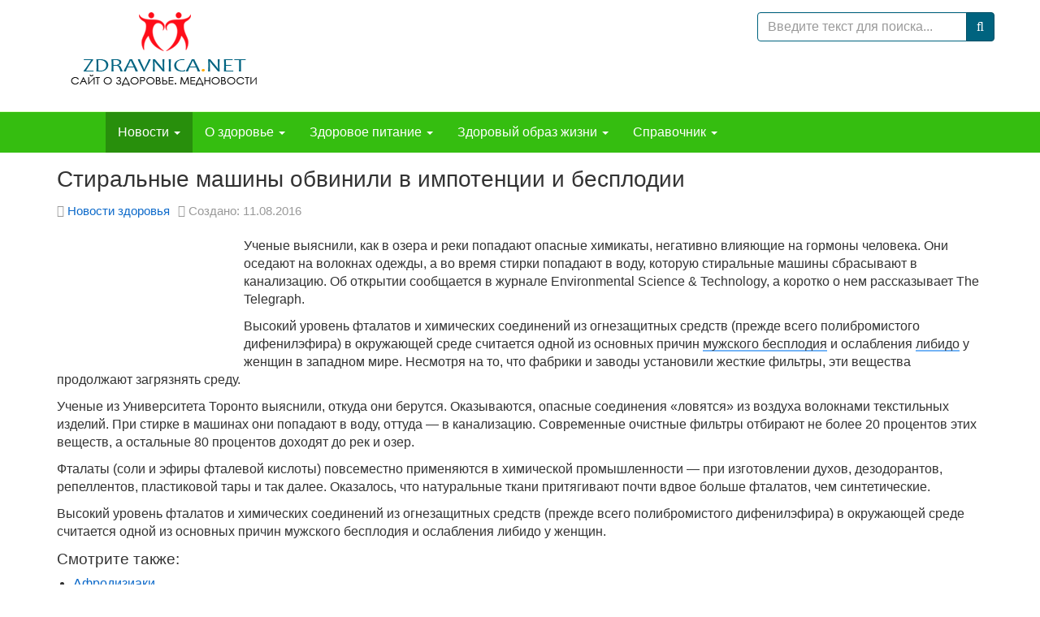

--- FILE ---
content_type: text/html; charset=utf-8
request_url: https://zdravnica.net/news/2250-stiralnye-mashiny-obvinili-v-impotentsii-i-besplodii.html
body_size: 14234
content:
<!DOCTYPE html><html lang=ru-ru dir=ltr class='com_content view-article itemid-1973 j31 mm-hover'><head><base href=https://zdravnica.net/news/2250-stiralnye-mashiny-obvinili-v-impotentsii-i-besplodii.html /><meta http-equiv=content-type content="text/html; charset=utf-8"/><meta name=keywords content="стиральная машина, гормоны, бесплодие, фталаты, либидо"/><meta name=rights content=Здравница /><meta name=description content="Высокий уровень фталатов и химических соединений из огнезащитных средств в окружающей среде считается одной из основных причин мужского бесплодия."/><link rel=preconnect href=https://static.joomlart.com crossorigin /><link rel=preload href=/media/com_jchoptimize/cache/css/0a838ab3c4034c30b56ab515e66f00159128c9c41cf517bb78c855206fb35759.css as=style onload="this.rel='stylesheet'"/><link rel=preload href=/media/com_jchoptimize/cache/css/0a838ab3c4034c30b56ab515e66f0015d79a4cf26f509649abe93fd5f8969c21.css as=style onload="this.rel='stylesheet'"/><title>Стиральные машины обвинили в импотенции и бесплодии</title><link href=/templates/zdravnica/favicon.ico rel="shortcut icon" type=image/vnd.microsoft.icon /><link href="https://zdravnica.net/component/search/?Itemid=1973&amp;catid=96&amp;id=2250&amp;format=opensearch" rel=search title="Искать Здравница. Сайт о здоровье и здоровом образе жизни. Диеты и питание" type=application/opensearchdescription+xml /> <script type=application/json class="joomla-script-options new">{"csrf.token":"2434355c4ac5c22ad1554abb7dcb4705","system.paths":{"root":"","base":""}}</script><meta name=viewport content="width=device-width, height=device-height, initial-scale=1.0, user-scalable=yes"><meta name=HandheldFriendly content=true /><meta name=apple-mobile-web-app-capable content=YES /><meta name=yandex-verification content=7ba2964f64b23263 /><link rel=apple-touch-icon type=image/png sizes=192x192 href=/templates/zdravnica/favicon.png><link rel=icon type=image/png sizes=192x192 href=/templates/zdravnica/favicon.png><!--[if lt IE 9]>
<script src="//cdnjs.cloudflare.com/ajax/libs/html5shiv/3.7.3/html5shiv.min.js"></script>
<script src="/plugins/system/t3/base-bs3/js/respond.min.js"></script>
<![endif]--><noscript><style>img.jch-lazyload,iframe.jch-lazyload{display:none}</style> </noscript><style id=jch-optimize-critical-css data-id=4f4eec31eb8a8e42199033ee4815766a44a041afc632df97eab80c3bb47d6c06>.article-intro a,.article-content a,.category-desc a{color:#333;border-bottom:1px solid #75b4f6;box-shadow:inset 0 -1px 0 #75b4f6}.article-intro a:hover,.article-content a:hover,.category-desc a:hover{color:#0d6aca;text-decoration:none}.t3-header-sl .t3-module{margin-bottom:0}html{font-family:sans-serif;-ms-text-size-adjust:100%;-webkit-text-size-adjust:100%}body{margin:0}article,aside,details,figcaption,figure,footer,header,hgroup,main,menu,nav,section,summary{display:block}a{background-color:transparent}a:active,a:hover{outline:0}b,strong{font-weight:bold}h1{font-size:2em;margin:0.67em 0}small{font-size:80%}img{border:0}figure{margin:1em 40px}button,input,optgroup,select,textarea{color:inherit;font:inherit;margin:0}button{overflow:visible}button,select{text-transform:none}button,html input[type="button"],input[type="reset"],input[type="submit"]{-webkit-appearance:button;cursor:pointer}button::-moz-focus-inner,input::-moz-focus-inner{border:0;padding:0}input{line-height:normal}input[type="search"]{-webkit-appearance:textfield;box-sizing:content-box}input[type="search"]::-webkit-search-cancel-button,input[type="search"]::-webkit-search-decoration{-webkit-appearance:none}textarea{overflow:auto}optgroup{font-weight:bold}@media print{*,*:before,*:after{color:#000 !important;text-shadow:none !important;background:transparent !important;box-shadow:none !important}a,a:visited{text-decoration:underline}a[href]:after{content:" (" attr(href) ")"}tr,img{page-break-inside:avoid}img{max-width:100% !important}p,h2,h3{orphans:3;widows:3}h2,h3{page-break-after:avoid}.navbar{display:none}}*{-webkit-box-sizing:border-box;-moz-box-sizing:border-box;box-sizing:border-box}*:before,*:after{-webkit-box-sizing:border-box;-moz-box-sizing:border-box;box-sizing:border-box}html{font-size:10px;-webkit-tap-highlight-color:rgba(0,0,0,0)}body{font-family:"Helvetica Neue",Helvetica,Arial,sans-serif;font-size:16px;line-height:1.4;color:#333;background-color:#fff}input,button,select,textarea{font-family:inherit;font-size:inherit;line-height:inherit}a{color:#0d6aca;text-decoration:none}a:hover,a:focus{color:#084482;text-decoration:underline}a:focus{outline:5px auto -webkit-focus-ring-color;outline-offset:-2px}figure{margin:0}img{vertical-align:middle}.img-responsive,.thumbnail>img,.thumbnail a>img,.carousel-inner>.item>img,.carousel-inner>.item>a>img{display:block;max-width:100%;height:auto}hr{margin-top:22px;margin-bottom:22px;border:0;border-top:1px solid #eee}.container{padding-right:15px;padding-left:15px;margin-right:auto;margin-left:auto}@media (min-width:768px){.container{width:750px}}@media (min-width:992px){.container{width:970px}}@media (min-width:1200px){.container{width:1170px}}.row{margin-right:-15px;margin-left:-15px}.col-xs-1,.col-sm-1,.col-md-1,.col-lg-1,.col-xs-2,.col-sm-2,.col-md-2,.col-lg-2,.col-xs-3,.col-sm-3,.col-md-3,.col-lg-3,.col-xs-4,.col-sm-4,.col-md-4,.col-lg-4,.col-xs-5,.col-sm-5,.col-md-5,.col-lg-5,.col-xs-6,.col-sm-6,.col-md-6,.col-lg-6,.col-xs-7,.col-sm-7,.col-md-7,.col-lg-7,.col-xs-8,.col-sm-8,.col-md-8,.col-lg-8,.col-xs-9,.col-sm-9,.col-md-9,.col-lg-9,.col-xs-10,.col-sm-10,.col-md-10,.col-lg-10,.col-xs-11,.col-sm-11,.col-md-11,.col-lg-11,.col-xs-12,.col-sm-12,.col-md-12,.col-lg-12{position:relative;min-height:1px;padding-right:15px;padding-left:15px}.col-xs-1,.col-xs-2,.col-xs-3,.col-xs-4,.col-xs-5,.col-xs-6,.col-xs-7,.col-xs-8,.col-xs-9,.col-xs-10,.col-xs-11,.col-xs-12{float:left}.col-xs-12{width:100%}.col-xs-11{width:91.66666667%}.col-xs-10{width:83.33333333%}.col-xs-9{width:75%}.col-xs-8{width:66.66666667%}.col-xs-7{width:58.33333333%}.col-xs-6{width:50%}.col-xs-5{width:41.66666667%}.col-xs-4{width:33.33333333%}.col-xs-3{width:25%}.col-xs-2{width:16.66666667%}.col-xs-1{width:8.33333333%}@media (min-width:768px){.col-sm-1,.col-sm-2,.col-sm-3,.col-sm-4,.col-sm-5,.col-sm-6,.col-sm-7,.col-sm-8,.col-sm-9,.col-sm-10,.col-sm-11,.col-sm-12{float:left}.col-sm-12{width:100%}.col-sm-11{width:91.66666667%}.col-sm-10{width:83.33333333%}.col-sm-9{width:75%}.col-sm-8{width:66.66666667%}.col-sm-7{width:58.33333333%}.col-sm-6{width:50%}.col-sm-5{width:41.66666667%}.col-sm-4{width:33.33333333%}.col-sm-3{width:25%}.col-sm-2{width:16.66666667%}.col-sm-1{width:8.33333333%}}@media (min-width:992px){.col-md-1,.col-md-2,.col-md-3,.col-md-4,.col-md-5,.col-md-6,.col-md-7,.col-md-8,.col-md-9,.col-md-10,.col-md-11,.col-md-12{float:left}.col-md-12{width:100%}.col-md-11{width:91.66666667%}.col-md-10{width:83.33333333%}.col-md-9{width:75%}.col-md-8{width:66.66666667%}.col-md-7{width:58.33333333%}.col-md-6{width:50%}.col-md-5{width:41.66666667%}.col-md-4{width:33.33333333%}.col-md-3{width:25%}.col-md-2{width:16.66666667%}.col-md-1{width:8.33333333%}}@media (min-width:1200px){.col-lg-1,.col-lg-2,.col-lg-3,.col-lg-4,.col-lg-5,.col-lg-6,.col-lg-7,.col-lg-8,.col-lg-9,.col-lg-10,.col-lg-11,.col-lg-12{float:left}.col-lg-12{width:100%}.col-lg-11{width:91.66666667%}.col-lg-10{width:83.33333333%}.col-lg-9{width:75%}.col-lg-8{width:66.66666667%}.col-lg-7{width:58.33333333%}.col-lg-6{width:50%}.col-lg-5{width:41.66666667%}.col-lg-4{width:33.33333333%}.col-lg-3{width:25%}.col-lg-2{width:16.66666667%}.col-lg-1{width:8.33333333%}}caption{padding-top:8px;padding-bottom:8px;color:#999;text-align:left}th{text-align:left}select,textarea,input[type="text"],input[type="password"],input[type="datetime"],input[type="datetime-local"],input[type="date"],input[type="month"],input[type="time"],input[type="week"],input[type="number"],input[type="email"],input[type="url"],input[type="search"],input[type="tel"],input[type="color"],.inputbox{display:block;width:100%;height:35.9px;padding:6px 12px;font-size:16px;line-height:1.4;color:#000;background-color:#fff;background-image:none;border:1px solid #00637f;border-radius:4px;-webkit-box-shadow:inset 0 1px 1px rgba(0,0,0,0.075);box-shadow:inset 0 1px 1px rgba(0,0,0,0.075);-webkit-transition:border-color ease-in-out .15s,box-shadow ease-in-out .15s;-o-transition:border-color ease-in-out .15s,box-shadow ease-in-out .15s;transition:border-color ease-in-out .15s,box-shadow ease-in-out .15s}select:focus,textarea:focus,input[type="text"]:focus,input[type="password"]:focus,input[type="datetime"]:focus,input[type="datetime-local"]:focus,input[type="date"]:focus,input[type="month"]:focus,input[type="time"]:focus,input[type="week"]:focus,input[type="number"]:focus,input[type="email"]:focus,input[type="url"]:focus,input[type="search"]:focus,input[type="tel"]:focus,input[type="color"]:focus,.inputbox:focus{border-color:#00637f;outline:0;-webkit-box-shadow:inset 0 1px 1px rgba(0,0,0,.075),0 0 8px rgba(0,99,127,0.6);box-shadow:inset 0 1px 1px rgba(0,0,0,.075),0 0 8px rgba(0,99,127,0.6)}select::-moz-placeholder,textarea::-moz-placeholder,input[type="text"]::-moz-placeholder,input[type="password"]::-moz-placeholder,input[type="datetime"]::-moz-placeholder,input[type="datetime-local"]::-moz-placeholder,input[type="date"]::-moz-placeholder,input[type="month"]::-moz-placeholder,input[type="time"]::-moz-placeholder,input[type="week"]::-moz-placeholder,input[type="number"]::-moz-placeholder,input[type="email"]::-moz-placeholder,input[type="url"]::-moz-placeholder,input[type="search"]::-moz-placeholder,input[type="tel"]::-moz-placeholder,input[type="color"]::-moz-placeholder,.inputbox::-moz-placeholder{color:#999;opacity:1}select:-ms-input-placeholder,textarea:-ms-input-placeholder,input[type="text"]:-ms-input-placeholder,input[type="password"]:-ms-input-placeholder,input[type="datetime"]:-ms-input-placeholder,input[type="datetime-local"]:-ms-input-placeholder,input[type="date"]:-ms-input-placeholder,input[type="month"]:-ms-input-placeholder,input[type="time"]:-ms-input-placeholder,input[type="week"]:-ms-input-placeholder,input[type="number"]:-ms-input-placeholder,input[type="email"]:-ms-input-placeholder,input[type="url"]:-ms-input-placeholder,input[type="search"]:-ms-input-placeholder,input[type="tel"]:-ms-input-placeholder,input[type="color"]:-ms-input-placeholder,.inputbox:-ms-input-placeholder{color:#999}select::-webkit-input-placeholder,textarea::-webkit-input-placeholder,input[type="text"]::-webkit-input-placeholder,input[type="password"]::-webkit-input-placeholder,input[type="datetime"]::-webkit-input-placeholder,input[type="datetime-local"]::-webkit-input-placeholder,input[type="date"]::-webkit-input-placeholder,input[type="month"]::-webkit-input-placeholder,input[type="time"]::-webkit-input-placeholder,input[type="week"]::-webkit-input-placeholder,input[type="number"]::-webkit-input-placeholder,input[type="email"]::-webkit-input-placeholder,input[type="url"]::-webkit-input-placeholder,input[type="search"]::-webkit-input-placeholder,input[type="tel"]::-webkit-input-placeholder,input[type="color"]::-webkit-input-placeholder,.inputbox::-webkit-input-placeholder{color:#999}select::-ms-expand,textarea::-ms-expand,input[type="text"]::-ms-expand,input[type="password"]::-ms-expand,input[type="datetime"]::-ms-expand,input[type="datetime-local"]::-ms-expand,input[type="date"]::-ms-expand,input[type="month"]::-ms-expand,input[type="time"]::-ms-expand,input[type="week"]::-ms-expand,input[type="number"]::-ms-expand,input[type="email"]::-ms-expand,input[type="url"]::-ms-expand,input[type="search"]::-ms-expand,input[type="tel"]::-ms-expand,input[type="color"]::-ms-expand,.inputbox::-ms-expand{background-color:transparent;border:0}select:focus,textarea:focus,input[type="text"]:focus,input[type="password"]:focus,input[type="datetime"]:focus,input[type="datetime-local"]:focus,input[type="date"]:focus,input[type="month"]:focus,input[type="time"]:focus,input[type="week"]:focus,input[type="number"]:focus,input[type="email"]:focus,input[type="url"]:focus,input[type="search"]:focus,input[type="tel"]:focus,input[type="color"]:focus,.inputbox:focus{border-color:#00637f;outline:0;-webkit-box-shadow:inset 0 1px 1px rgba(0,0,0,.075),0 0 8px rgba(0,99,127,0.6);box-shadow:inset 0 1px 1px rgba(0,0,0,.075),0 0 8px rgba(0,99,127,0.6)}select::-moz-placeholder,textarea::-moz-placeholder,input[type="text"]::-moz-placeholder,input[type="password"]::-moz-placeholder,input[type="datetime"]::-moz-placeholder,input[type="datetime-local"]::-moz-placeholder,input[type="date"]::-moz-placeholder,input[type="month"]::-moz-placeholder,input[type="time"]::-moz-placeholder,input[type="week"]::-moz-placeholder,input[type="number"]::-moz-placeholder,input[type="email"]::-moz-placeholder,input[type="url"]::-moz-placeholder,input[type="search"]::-moz-placeholder,input[type="tel"]::-moz-placeholder,input[type="color"]::-moz-placeholder,.inputbox::-moz-placeholder{color:#999;opacity:1}select:-ms-input-placeholder,textarea:-ms-input-placeholder,input[type="text"]:-ms-input-placeholder,input[type="password"]:-ms-input-placeholder,input[type="datetime"]:-ms-input-placeholder,input[type="datetime-local"]:-ms-input-placeholder,input[type="date"]:-ms-input-placeholder,input[type="month"]:-ms-input-placeholder,input[type="time"]:-ms-input-placeholder,input[type="week"]:-ms-input-placeholder,input[type="number"]:-ms-input-placeholder,input[type="email"]:-ms-input-placeholder,input[type="url"]:-ms-input-placeholder,input[type="search"]:-ms-input-placeholder,input[type="tel"]:-ms-input-placeholder,input[type="color"]:-ms-input-placeholder,.inputbox:-ms-input-placeholder{color:#999}select::-webkit-input-placeholder,textarea::-webkit-input-placeholder,input[type="text"]::-webkit-input-placeholder,input[type="password"]::-webkit-input-placeholder,input[type="datetime"]::-webkit-input-placeholder,input[type="datetime-local"]::-webkit-input-placeholder,input[type="date"]::-webkit-input-placeholder,input[type="month"]::-webkit-input-placeholder,input[type="time"]::-webkit-input-placeholder,input[type="week"]::-webkit-input-placeholder,input[type="number"]::-webkit-input-placeholder,input[type="email"]::-webkit-input-placeholder,input[type="url"]::-webkit-input-placeholder,input[type="search"]::-webkit-input-placeholder,input[type="tel"]::-webkit-input-placeholder,input[type="color"]::-webkit-input-placeholder,.inputbox::-webkit-input-placeholder{color:#999}@media screen and (min-width:768px){select,textarea,input[type="text"],input[type="password"],input[type="datetime"],input[type="datetime-local"],input[type="date"],input[type="month"],input[type="time"],input[type="week"],input[type="number"],input[type="email"],input[type="url"],input[type="search"],input[type="tel"],input[type="color"],.inputbox{width:auto}}select,select.form-control,select.inputbox,select.input{padding-right:5px}label{display:inline-block;max-width:100%;margin-bottom:5px;font-weight:700}input[type="search"]{-webkit-box-sizing:border-box;-moz-box-sizing:border-box;box-sizing:border-box;-webkit-appearance:none;appearance:none}.form-control{display:block;width:100%;height:35.9px;padding:6px 12px;font-size:16px;line-height:1.4;color:#000;background-color:#fff;background-image:none;border:1px solid #00637f;border-radius:4px;-webkit-box-shadow:inset 0 1px 1px rgba(0,0,0,0.075);box-shadow:inset 0 1px 1px rgba(0,0,0,0.075);-webkit-transition:border-color ease-in-out .15s,box-shadow ease-in-out .15s;-o-transition:border-color ease-in-out .15s,box-shadow ease-in-out .15s;transition:border-color ease-in-out .15s,box-shadow ease-in-out .15s}.form-control:focus{border-color:#00637f;outline:0;-webkit-box-shadow:inset 0 1px 1px rgba(0,0,0,.075),0 0 8px rgba(0,99,127,0.6);box-shadow:inset 0 1px 1px rgba(0,0,0,.075),0 0 8px rgba(0,99,127,0.6)}.form-control::-moz-placeholder{color:#999;opacity:1}.form-control:-ms-input-placeholder{color:#999}.form-control::-webkit-input-placeholder{color:#999}.form-control::-ms-expand{background-color:transparent;border:0}.form-group{margin-bottom:15px}.form-horizontal .form-group{margin-right:-15px;margin-left:-15px}.btn{display:inline-block;margin-bottom:0;font-weight:normal;text-align:center;white-space:nowrap;vertical-align:middle;touch-action:manipulation;cursor:pointer;background-image:none;border:1px solid transparent;padding:6px 12px;font-size:16px;line-height:1.4;border-radius:4px;-webkit-user-select:none;-moz-user-select:none;-ms-user-select:none;user-select:none}.btn:focus,.btn:active:focus,.btn.active:focus,.btn.focus,.btn:active.focus,.btn.active.focus{outline:5px auto -webkit-focus-ring-color;outline-offset:-2px}.btn:hover,.btn:focus,.btn.focus{color:#333;text-decoration:none}.btn:active,.btn.active{background-image:none;outline:0;-webkit-box-shadow:inset 0 3px 5px rgba(0,0,0,0.125);box-shadow:inset 0 3px 5px rgba(0,0,0,0.125)}.btn-primary{color:#fff;background-color:#00637f;border-color:#004f66}.btn-primary:focus,.btn-primary.focus{color:#fff;background-color:#003b4c;border-color:#000}.btn-primary:hover{color:#fff;background-color:#003b4c;border-color:#001f28}.btn-primary:active,.btn-primary.active,.open>.dropdown-toggle.btn-primary{color:#fff;background-color:#003b4c;background-image:none;border-color:#001f28}.btn-primary:active:hover,.btn-primary.active:hover,.open>.dropdown-toggle.btn-primary:hover,.btn-primary:active:focus,.btn-primary.active:focus,.open>.dropdown-toggle.btn-primary:focus,.btn-primary:active.focus,.btn-primary.active.focus,.open>.dropdown-toggle.btn-primary.focus{color:#fff;background-color:#001f28;border-color:#000}.collapse{display:none}.caret{display:inline-block;width:0;height:0;margin-left:2px;vertical-align:middle;border-top:4px dashed;border-top:4px solid \9;border-right:4px solid transparent;border-left:4px solid transparent}.dropup,.dropdown{position:relative}.dropdown-toggle:focus{outline:0}.dropdown-menu{position:absolute;top:100%;left:0;z-index:1000;display:none;float:left;min-width:160px;padding:5px 0;margin:2px 0 0;font-size:16px;text-align:left;list-style:none;background-color:#35be10;background-clip:padding-box;border:1px solid #ccc;border:1px solid #35be10;border-radius:4px;-webkit-box-shadow:0 6px 12px rgba(0,0,0,0.175);box-shadow:0 6px 12px rgba(0,0,0,0.175)}.input-group{position:relative;display:table;border-collapse:separate}.input-group .form-control{position:relative;z-index:2;float:left;width:100%;margin-bottom:0}.input-group .form-control:focus{z-index:3}.input-group-addon,.input-group-btn,.input-group .form-control{display:table-cell}.input-group-addon:not(:first-child):not(:last-child),.input-group-btn:not(:first-child):not(:last-child),.input-group .form-control:not(:first-child):not(:last-child){border-radius:0}.input-group-addon,.input-group-btn{width:1%;white-space:nowrap;vertical-align:middle}.input-group-addon{padding:6px 12px;font-size:16px;font-weight:400;line-height:1;color:#000;text-align:center;background-color:#0d6aca;border:1px solid #00637f;border-radius:4px}.input-group .form-control:first-child,.input-group-addon:first-child,.input-group-btn:first-child>.btn,.input-group-btn:first-child>.btn-group>.btn,.input-group-btn:first-child>.dropdown-toggle,.input-group-btn:last-child>.btn:not(:last-child):not(.dropdown-toggle),.input-group-btn:last-child>.btn-group:not(:last-child)>.btn{border-top-right-radius:0;border-bottom-right-radius:0}.input-group-addon:first-child{border-right:0}.input-group .form-control:last-child,.input-group-addon:last-child,.input-group-btn:last-child>.btn,.input-group-btn:last-child>.btn-group>.btn,.input-group-btn:last-child>.dropdown-toggle,.input-group-btn:first-child>.btn:not(:first-child),.input-group-btn:first-child>.btn-group:not(:first-child)>.btn{border-top-left-radius:0;border-bottom-left-radius:0}.input-group-addon:last-child{border-left:0}.input-group-btn{position:relative;font-size:0;white-space:nowrap}.input-group-btn>.btn{position:relative}.input-group-btn>.btn:hover,.input-group-btn>.btn:focus,.input-group-btn>.btn:active{z-index:2}.input-group-btn:first-child>.btn,.input-group-btn:first-child>.btn-group{margin-right:-1px}.input-group-btn:last-child>.btn,.input-group-btn:last-child>.btn-group{z-index:2;margin-left:-1px}.nav{padding-left:0;margin-bottom:0;list-style:none}.nav>li{position:relative;display:block}.nav>li>a{position:relative;display:block;padding:10px 15px}.nav>li>a:hover,.nav>li>a:focus{text-decoration:none;background-color:#288f0c}.navbar{position:relative;min-height:50px;margin-bottom:22px;border:1px solid transparent}@media (min-width:992px){.navbar{border-radius:4px}}@media (min-width:992px){.navbar-header{float:left}}.navbar-collapse{padding-right:15px;padding-left:15px;overflow-x:visible;border-top:1px solid transparent;box-shadow:inset 0 1px 0 rgba(255,255,255,0.1);-webkit-overflow-scrolling:touch}@media (min-width:992px){.navbar-collapse{width:auto;border-top:0;box-shadow:none}.navbar-collapse.collapse{display:block !important;height:auto !important;padding-bottom:0;overflow:visible !important}}.container>.navbar-header,.container-fluid>.navbar-header,.container>.navbar-collapse,.container-fluid>.navbar-collapse{margin-right:-15px;margin-left:-15px}@media (min-width:992px){.container>.navbar-header,.container-fluid>.navbar-header,.container>.navbar-collapse,.container-fluid>.navbar-collapse{margin-right:0;margin-left:0}}.navbar-toggle{position:relative;float:right;padding:9px 10px;margin-right:15px;margin-top:8px;margin-bottom:8px;background-color:transparent;background-image:none;border:1px solid transparent;border-radius:4px}.navbar-toggle:focus{outline:0}@media (min-width:992px){.navbar-toggle{display:none}}.navbar-nav{margin:7px -15px}.navbar-nav>li>a{padding-top:10px;padding-bottom:10px;line-height:22px}@media (min-width:992px){.navbar-nav{float:left;margin:0}.navbar-nav>li{float:left}.navbar-nav>li>a{padding-top:14px;padding-bottom:14px}}.navbar-nav>li>.dropdown-menu{margin-top:0;border-top-left-radius:0;border-top-right-radius:0}.navbar-default{background-color:#35be10;border-color:#dfffc7}.navbar-default .navbar-nav>li>a{color:#fff}.navbar-default .navbar-nav>li>a:hover,.navbar-default .navbar-nav>li>a:focus{color:#fff;background-color:transparent}.navbar-default .navbar-nav>.active>a,.navbar-default .navbar-nav>.active>a:hover,.navbar-default .navbar-nav>.active>a:focus{color:#fff;background-color:#288f0c}.navbar-default .navbar-toggle{border-color:#288f0c}.navbar-default .navbar-toggle:hover,.navbar-default .navbar-toggle:focus{background-color:#288f0c}.navbar-default .navbar-collapse,.navbar-default .navbar-form{border-color:#dfffc7}.breadcrumb{padding:8px 15px;margin-bottom:22px;list-style:none;background-color:#00637f;border-radius:4px}.breadcrumb>li{display:inline-block}.breadcrumb>li+li:before{padding:0 5px;color:#fff;content:"/\00a0"}.breadcrumb>.active{color:#002733}.thumbnail{display:block;padding:4px;margin-bottom:22px;line-height:1.4;background-color:#fff;border:1px solid #ddd;border-radius:4px;-webkit-transition:border 0.2s ease-in-out;-o-transition:border 0.2s ease-in-out;transition:border 0.2s ease-in-out}.thumbnail>img,.thumbnail a>img{margin-right:auto;margin-left:auto}.carousel{position:relative}.carousel-inner{position:relative;width:100%;overflow:hidden}.carousel-inner>.item{position:relative;display:none;-webkit-transition:0.6s ease-in-out left;-o-transition:0.6s ease-in-out left;transition:0.6s ease-in-out left}.carousel-inner>.item>img,.carousel-inner>.item>a>img{line-height:1}@media all and (transform-3d),(-webkit-transform-3d){.carousel-inner>.item{-webkit-transition:-webkit-transform 0.6s ease-in-out;-moz-transition:-moz-transform 0.6s ease-in-out;-o-transition:-o-transform 0.6s ease-in-out;transition:transform 0.6s ease-in-out;-webkit-backface-visibility:hidden;-moz-backface-visibility:hidden;backface-visibility:hidden;-webkit-perspective:1000px;-moz-perspective:1000px;perspective:1000px}}.clearfix:before,.clearfix:after,.container:before,.container:after,.container-fluid:before,.container-fluid:after,.row:before,.row:after,.form-horizontal .form-group:before,.form-horizontal .form-group:after,.btn-toolbar:before,.btn-toolbar:after,.btn-group-vertical>.btn-group:before,.btn-group-vertical>.btn-group:after,.nav:before,.nav:after,.navbar:before,.navbar:after,.navbar-header:before,.navbar-header:after,.navbar-collapse:before,.navbar-collapse:after,.pager:before,.pager:after,.panel-body:before,.panel-body:after,.modal-header:before,.modal-header:after,.modal-footer:before,.modal-footer:after{display:table;content:" "}.clearfix:after,.container:after,.container-fluid:after,.row:after,.form-horizontal .form-group:after,.btn-toolbar:after,.btn-group-vertical>.btn-group:after,.nav:after,.navbar:after,.navbar-header:after,.navbar-collapse:after,.pager:after,.panel-body:after,.modal-header:after,.modal-footer:after{clear:both}.center-block{display:block;margin-right:auto;margin-left:auto}@-ms-viewport{width:device-width}@supports (not (scale:-1)) and (-webkit-hyphens:none){}@media (max-width:991px){.logo-control .logo-img-sm{display:block}.logo-control .logo-img{display:none}}@media (min-width:992px){.logo-control .logo-img-sm{display:none}.logo-control .logo-img{display:block}}input,button,select,textarea{font-family:inherit;font-size:inherit;line-height:inherit}a{color:#0d6aca;text-decoration:none}a:hover,a:focus{color:#084482;text-decoration:underline}a:focus{outline:5px auto -webkit-focus-ring-color;outline-offset:-2px}img{vertical-align:middle}th,td{line-height:1.4;text-align:left;vertical-align:top}th{font-weight:bold}td,tr td{border-top:1px solid #ddd}hr{margin-top:22px;margin-bottom:22px;border:0;border-top:1px solid #eee}.wrap{width:auto;clear:both}.center,.table td.center,.table th.center{text-align:center}.element-invisible{position:absolute;padding:0;margin:0;border:0;height:1px;width:1px;overflow:hidden}h1,h2,h3,h4,h5,h6,.h1,.h2,.h3,.h4,.h5,.h6{font-family:"Helvetica Neue",Helvetica,Arial,sans-serif;font-weight:500;line-height:1.25;color:inherit}h1,.h1,h2,.h2,h3,.h3{margin-top:22px;margin-bottom:11px}h4,.h4,h5,.h5,h6,.h6{margin-top:11px;margin-bottom:11px}h1,.h1{font-size:28px}h2,.h2{font-size:24px}h3,.h3{font-size:22px}h4,.h4{font-size:19px}h5,.h5{font-size:16px}h6,.h6{font-size:14px}p{margin:0 0 11px}small,.small{font-size:85%}ul,ol{margin-top:0;margin-bottom:11px}ul ul,ol ul,ul ol,ol ol{margin-bottom:0}dl{margin-top:0;margin-bottom:22px}dt,dd{line-height:1.4}dt{font-weight:bold}dd{margin-left:0}.form-control:focus{border-color:#00637f;outline:0;-webkit-box-shadow:inset 0 1px 1px rgba(0,0,0,.075),0 0 8px rgba(0,99,127,0.6);box-shadow:inset 0 1px 1px rgba(0,0,0,.075),0 0 8px rgba(0,99,127,0.6)}.form-control::-moz-placeholder{color:#999;opacity:1}.form-control:-ms-input-placeholder{color:#999}.form-control::-webkit-input-placeholder{color:#999}.form-group{margin-bottom:22px}select::-moz-placeholder,textarea::-moz-placeholder,input[type="text"]::-moz-placeholder,input[type="password"]::-moz-placeholder,input[type="datetime"]::-moz-placeholder,input[type="datetime-local"]::-moz-placeholder,input[type="date"]::-moz-placeholder,input[type="month"]::-moz-placeholder,input[type="time"]::-moz-placeholder,input[type="week"]::-moz-placeholder,input[type="number"]::-moz-placeholder,input[type="email"]::-moz-placeholder,input[type="url"]::-moz-placeholder,input[type="search"]::-moz-placeholder,input[type="tel"]::-moz-placeholder,input[type="color"]::-moz-placeholder,.inputbox::-moz-placeholder{color:#999;opacity:1}select:-ms-input-placeholder,textarea:-ms-input-placeholder,input[type="text"]:-ms-input-placeholder,input[type="password"]:-ms-input-placeholder,input[type="datetime"]:-ms-input-placeholder,input[type="datetime-local"]:-ms-input-placeholder,input[type="date"]:-ms-input-placeholder,input[type="month"]:-ms-input-placeholder,input[type="time"]:-ms-input-placeholder,input[type="week"]:-ms-input-placeholder,input[type="number"]:-ms-input-placeholder,input[type="email"]:-ms-input-placeholder,input[type="url"]:-ms-input-placeholder,input[type="search"]:-ms-input-placeholder,input[type="tel"]:-ms-input-placeholder,input[type="color"]:-ms-input-placeholder,.inputbox:-ms-input-placeholder{color:#999}select::-webkit-input-placeholder,textarea::-webkit-input-placeholder,input[type="text"]::-webkit-input-placeholder,input[type="password"]::-webkit-input-placeholder,input[type="datetime"]::-webkit-input-placeholder,input[type="datetime-local"]::-webkit-input-placeholder,input[type="date"]::-webkit-input-placeholder,input[type="month"]::-webkit-input-placeholder,input[type="time"]::-webkit-input-placeholder,input[type="week"]::-webkit-input-placeholder,input[type="number"]::-webkit-input-placeholder,input[type="email"]::-webkit-input-placeholder,input[type="url"]::-webkit-input-placeholder,input[type="search"]::-webkit-input-placeholder,input[type="tel"]::-webkit-input-placeholder,input[type="color"]::-webkit-input-placeholder,.inputbox::-webkit-input-placeholder{color:#999}@media screen and (min-width:768px){select,textarea,input[type="text"],input[type="password"],input[type="datetime"],input[type="datetime-local"],input[type="date"],input[type="month"],input[type="time"],input[type="week"],input[type="number"],input[type="email"],input[type="url"],input[type="search"],input[type="tel"],input[type="color"],.inputbox{width:auto}}select,select.form-control,select.inputbox,select.input{padding-right:5px}.nav .caret{border-top-color:#0d6aca;border-bottom-color:#0d6aca;border-bottom-width:0;border-style:solid}.nav a:hover .caret{border-top-color:#084482;border-bottom-color:#084482}.t3-navhelper{background:#00637f;border-top:1px solid #eee;color:#555;padding:5px 0}.breadcrumb{margin-bottom:0;padding-left:0;padding-right:0;border-radius:0}.breadcrumb>li+li:before{content:"/\00a0"}.breadcrumb>.active{color:#002733}.breadcrumb>.active+li:before{content:"";padding:0}.breadcrumb>.active .hasTooltip{padding-right:11px}.breadcrumb .divider{display:none}.nav>li{background:#35be10}.nav>li>a{color:#fff}.nav>li>a:hover,.nav>li>a:focus{color:#fff}.nav .caret{border-top-color:#eee;border-bottom-color:#eee;border-bottom-width:0;border-style:solid}.nav a:hover .caret{border-top-color:#fff;border-bottom-color:#fff}.t3-navhelper{background:#00637f;border-top:1px solid #dfffc7;color:#fff;padding:5px 0}.breadcrumb{margin-bottom:0;padding-left:0;padding-right:0;border-radius:0}.breadcrumb>li a{color:#fff}.breadcrumb>li+li:before{content:"/\00a0"}.breadcrumb>.active{color:#002733}.breadcrumb>.active+li:before{content:"";padding:0}.breadcrumb>.active .hasTooltip{padding-right:11px}.breadcrumb .divider{display:none}.navbar-toggle{padding:0;height:35px;line-height:35px;width:35px;margin-left:15px}@media (min-width:992px){.navbar-toggle{display:none}}.navbar-nav{margin:7px -15px}@media (min-width:992px){.navbar-nav{margin:0}}.navbar-default{background-color:#35be10;border-color:#dfffc7}.navbar-default .navbar-nav>li>a{color:#fff}.navbar-default .navbar-nav>li>a:hover,.navbar-default .navbar-nav>li>a:focus{color:#fff;background-color:transparent}.navbar-default .navbar-nav>.active>a,.navbar-default .navbar-nav>.active>a:hover,.navbar-default .navbar-nav>.active>a:focus{color:#fff;background-color:#288f0c}.navbar-default .navbar-toggle{border-color:#288f0c}.navbar-default .navbar-toggle:hover,.navbar-default .navbar-toggle:focus{background-color:#288f0c}.navbar-default .navbar-collapse,.navbar-default .navbar-form{border-color:#dfffc7}.navbar-default .navbar-nav>.dropdown>a:hover .caret,.navbar-default .navbar-nav>.dropdown>a:focus .caret{border-top-color:#fff;border-bottom-color:#fff}.navbar-default .navbar-nav>.dropdown>a .caret{border-top-color:#fff;border-bottom-color:#fff}.t3-mainnav{border-left:0;border-right:0;margin-bottom:0;border-radius:0}.t3-mainnav .t3-navbar{padding-left:0;padding-right:0}@media (min-width:992px){.t3-mainnav .t3-navbar-collapse{display:none !important}}@media (min-width:992px){.navbar-header{float:right}}.navbar-toggle{padding:0 10px;height:35px;line-height:35px;width:auto !important;float:left;margin-right:15px;background-color:#fff}@media (min-width:992px){.navbar-toggle{display:none}}.navbar-nav{margin:7px -15px}@media (min-width:992px){.navbar-nav{margin:0}}.navbar-default{background-color:#35be10;border-color:#dfffc7}.navbar-default .navbar-nav>li.active:first-child>a{background:#288f0c url("https://zdravnica.net/templates/zdravnica/images/themes/sv/home.png") no-repeat center center;display:inline-block;font-size:0;width:60px}.navbar-default .navbar-nav>li:first-child>a{background:url("https://zdravnica.net/templates/zdravnica/images/themes/sv/home.png") no-repeat center center;display:inline-block;font-size:0;width:60px}.navbar-default .navbar-nav>li:first-child>a:hover,.navbar-default .navbar-nav>li:first-child>a:focus{background:#288f0c url("https://zdravnica.net/templates/zdravnica/images/themes/sv/home.png") no-repeat center center;display:inline-block;font-size:0;width:60px}.navbar-default .navbar-nav>li>a{color:#fff}.navbar-default .navbar-nav>li>a:hover,.navbar-default .navbar-nav>li>a:focus{color:#fff;background-color:transparent}.navbar-default .navbar-nav>.active>a,.navbar-default .navbar-nav>.active>a:hover,.navbar-default .navbar-nav>.active>a:focus{color:#fff;background-color:#288f0c}.navbar-default .navbar-toggle{border-color:#288f0c}.navbar-default .navbar-toggle:hover,.navbar-default .navbar-toggle:focus{background-color:#288f0c}.navbar-default .navbar-collapse,.navbar-default .navbar-form{border-color:#dfffc7}.navbar-default .navbar-nav>.dropdown>a:hover .caret,.navbar-default .navbar-nav>.dropdown>a:focus .caret{border-top-color:#fff;border-bottom-color:#fff}.navbar-default .navbar-nav>.dropdown>a .caret{border-top-color:#fff;border-bottom-color:#fff}.t3-mainnav{border-left:0;border-right:0;margin-bottom:0;border-radius:0}.t3-mainnav .t3-navbar{padding-left:0;padding-right:0}@media (min-width:992px){.t3-mainnav .t3-navbar-collapse{display:none !important}}.t3-module{background:transparent;color:inherit;margin-bottom:22px}@media screen and (min-width:768px){.t3-module{margin-bottom:44px}}.t3-module .module-inner{padding:0}.module-title{background:transparent;color:inherit;font-size:19px;margin:0 0 11px 0;padding:0}@media screen and (min-width:768px){.module-title{margin-bottom:22px}}.module-ct{background:transparent;color:inherit;padding:0}.module-ct:before,.module-ct:after{display:table;content:" "}.module-ct:after{clear:both}.module-ct>ul,.module-ct .custom>ul,.module-ct>ol,.module-ct .custom>ol{margin-left:20px;padding-left:0}.t3-module{background:transparent;color:inherit;margin-bottom:22px}@media screen and (min-width:768px){.t3-module{margin-bottom:11px}}.t3-module .module-inner{padding:0}.module-title{background:transparent;color:inherit;font-size:19px;margin:0 0 11px 0;padding:0}@media screen and (min-width:768px){.module-title{margin-bottom:7.33333333px}}.module-ct{background:transparent;color:inherit;padding:0}.module-ct:before,.module-ct:after{display:table;content:" "}.module-ct:after{clear:both}.module-ct>ul,.module-ct .custom>ul,.module-ct>ol,.module-ct .custom>ol{margin-left:20px;padding-left:0}.article-aside{color:#999;font-size:15px;margin-bottom:22px}.article-info{margin:0;width:85%}.article-info .article-info-term{display:none}.article-info dd{display:inline-block;margin-left:0;margin-right:10px;white-space:nowrap}.article-intro img,.article-content img{display:block;max-width:100%;height:auto}.article-title,.article-header h1{margin:0 0 22px 0}.article-title,.article-header h1{margin:0 0 11px 0}.t3-header{padding-top:22px;padding-bottom:22px}.logo{text-align:center}@media screen and (min-width:768px){.logo{text-align:left}}.logo-image span,.logo-image small{display:none}.t3-sl{padding-bottom:44px;padding-top:44px}@media screen and (min-width:768px){.t3-sl{padding-bottom:66px;padding-top:66px}}.t3-mainbody{padding-top:22px;padding-bottom:22px}.t3-content{padding-top:22px;padding-bottom:22px}.t3-footer{border-top:1px solid #eee;background:#2ea60e;color:#7cf15c}.t3-footer:before,.t3-footer:after{display:table;content:" "}.t3-footer:after{clear:both}.t3-copyright{border-top:1px solid #eee;font-size:14px;padding:44px 0 88px}.t3-copyright:before,.t3-copyright:after{display:table;content:" "}.t3-copyright:after{clear:both}.copyright{margin-bottom:22px}.t3-header{background:#fff url("https://zdravnica.net/templates/zdravnica/images/themes/sv/bg-header.png") no-repeat 50% 0;padding-top:15px;padding-bottom:15px}.logo{text-align:center}@media screen and (min-width:768px){.logo{text-align:left}}.logo-image span,.logo-image small{display:none}.t3-sl{padding-bottom:0;padding-top:15px}@media screen and (min-width:768px){.t3-sl{padding-bottom:0;padding-top:15px}}.t3-mainbody{padding-top:0;padding-bottom:0}.t3-content{padding-top:15.4px;padding-bottom:15.4px}.t3-footer{border-top:1px solid #eee;background:#2ea60e;color:#7cf15c}.t3-footer:before,.t3-footer:after{display:table;content:" "}.t3-footer:after{clear:both}.t3-copyright{border-top:1px solid #dfffc7;font-size:14px;padding:44px 0 88px;color:#a2f58b}.t3-copyright a{color:#fff}.t3-copyright:before,.t3-copyright:after{display:table;content:" "}.t3-copyright:after{clear:both}.copyright{margin-bottom:22px}.t3-mainnav{border-bottom:none}.t3-megamenu .mega-inner:before,.t3-megamenu .mega-inner:after{display:table;content:" "}.t3-megamenu .mega-inner:after{clear:both}.t3-megamenu .mega>.mega-dropdown-menu{min-width:200px;display:none}.t3-megamenu .mega-nav,.t3-megamenu .dropdown-menu .mega-nav{margin:0;padding:0;list-style:none}.t3-megamenu .mega-nav>li,.t3-megamenu .dropdown-menu .mega-nav>li{list-style:none;margin-left:0}.t3-megamenu .mega-nav>li a,.t3-megamenu .dropdown-menu .mega-nav>li a{white-space:normal;display:block;padding:5px}.t3-megamenu .mega-nav>li a:hover,.t3-megamenu .dropdown-menu .mega-nav>li a:hover,.t3-megamenu .mega-nav>li a:focus,.t3-megamenu .dropdown-menu .mega-nav>li a:focus{text-decoration:none;color:#fff;background-color:#35be10}.t3-megamenu .t3-module{margin-bottom:11px}.t3-megamenu .t3-module .module-title{margin:0;padding:0;background:transparent;color:inherit;font-size:19px;line-height:normal;margin-bottom:5px}.t3-megamenu .t3-module .module-title:hover,.t3-megamenu .t3-module .module-title:active,.t3-megamenu .t3-module .module-title:focus{background:inherit;color:inherit}.t3-megamenu .t3-module .module-ct{margin:0;padding:0}.t3-megamenu .nav .caret,.t3-megamenu .dropdown-submenu .caret,.t3-megamenu .mega-menu .caret{display:none}.t3-megamenu .nav>.dropdown>.dropdown-toggle .caret{display:inline-block}@media (max-width:991px){.t3-megamenu .mega-inner:before,.t3-megamenu .mega-inner:after{display:table;content:" "}.t3-megamenu .mega-inner:after{clear:both}.t3-megamenu .row,.t3-megamenu .mega-dropdown-menu,.t3-megamenu .row [class*="col-lg-"],.t3-megamenu .row [class*="col-md-"],.t3-megamenu .row [class*="col-sm-"],.t3-megamenu .row [class*="col-xs-"]{width:100% !important;min-width:100% !important;left:0 !important;margin-left:0 !important;-webkit-transform:none !important;-ms-transform:none !important;transform:none !important}}.t3-megamenu .mega-inner{padding:10px 0}.t3-megamenu .row{margin-left:auto;margin-right:auto}.t3-megamenu .mega-dropdown-menu{background-color:#35be10}.t3-megamenu .t3-module .module-title{margin:0;padding:0;background:transparent;color:inherit;font-size:19px;line-height:normal;margin-bottom:10px}.t3-megamenu .t3-module .module-title:hover,.t3-megamenu .t3-module .module-title:active,.t3-megamenu .t3-module .module-title:focus{background:inherit;color:inherit}.t3-megamenu .mega-inner:before,.t3-megamenu .mega-inner:after{display:table;content:" "}.t3-megamenu .mega-inner:after{clear:both}.t3-megamenu .mega>.mega-dropdown-menu{min-width:200px;display:none}.t3-megamenu .mega-nav,.t3-megamenu .dropdown-menu .mega-nav{margin:0;padding:0;list-style:none}.t3-megamenu .mega-nav>li,.t3-megamenu .dropdown-menu .mega-nav>li{list-style:none;margin-left:0}.t3-megamenu .mega-nav>li a,.t3-megamenu .dropdown-menu .mega-nav>li a{white-space:normal;display:block;padding:5px}.t3-megamenu .mega-nav>li a:hover,.t3-megamenu .dropdown-menu .mega-nav>li a:hover,.t3-megamenu .mega-nav>li a:focus,.t3-megamenu .dropdown-menu .mega-nav>li a:focus{text-decoration:none;color:#fff;background-color:#35be10}.t3-megamenu .t3-module{margin-bottom:11px}.t3-megamenu .t3-module .module-title{margin:0;padding:0;background:transparent;color:inherit;font-size:19px;line-height:normal;margin-bottom:5px}.t3-megamenu .t3-module .module-title:hover,.t3-megamenu .t3-module .module-title:active,.t3-megamenu .t3-module .module-title:focus{background:inherit;color:inherit}.t3-megamenu .t3-module .module-ct{margin:0;padding:0}.t3-megamenu .nav .caret,.t3-megamenu .dropdown-submenu .caret,.t3-megamenu .mega-menu .caret{display:none}.t3-megamenu .nav>.dropdown>.dropdown-toggle .caret{display:inline-block}@media (max-width:991px){.t3-megamenu .mega-inner:before,.t3-megamenu .mega-inner:after{display:table;content:" "}.t3-megamenu .mega-inner:after{clear:both}.t3-megamenu .row,.t3-megamenu .mega-dropdown-menu,.t3-megamenu .row [class*="col-lg-"],.t3-megamenu .row [class*="col-md-"],.t3-megamenu .row [class*="col-sm-"],.t3-megamenu .row [class*="col-xs-"]{width:100% !important;min-width:100% !important;left:0 !important;margin-left:0 !important;-webkit-transform:none !important;-ms-transform:none !important;transform:none !important}}.t3-megamenu .mega-inner{padding:10px 0}.t3-megamenu .row{margin-left:auto;margin-right:auto}.t3-megamenu .mega-dropdown-menu{color:#fff}.t3-megamenu .mega-nav>li a,.t3-megamenu .dropdown-menu .mega-nav>li a{padding:11px;color:#fff}.t3-megamenu .t3-module .module-title{margin:0;padding:0;background:transparent;color:inherit;font-size:19px;line-height:normal;margin-bottom:10px}.t3-megamenu .t3-module .module-title:hover,.t3-megamenu .t3-module .module-title:active,.t3-megamenu .t3-module .module-title:focus{background:inherit;color:inherit;text-decoration:none}.fa{display:inline-block;font:normal normal normal 14px/1 FontAwesome;font-size:inherit;text-rendering:auto;-webkit-font-smoothing:antialiased;-moz-osx-font-smoothing:grayscale}:root .fa-rotate-90,:root .fa-rotate-180,:root .fa-rotate-270,:root .fa-flip-horizontal,:root .fa-flip-vertical{filter:none}.fa-search:before{content:"\f002"}.fa-map-marker:before{content:"\f041"}.fa-calendar:before{content:"\f073"}.fa-folder-open:before{content:"\f07c"}.fa-navicon:before,.fa-reorder:before,.fa-bars:before{content:"\f0c9"}.fa-folder-o:before{content:"\f114"}.fa-info:before{content:"\f129"}.fa-map:before{content:"\f279"}.social-likes{display:inline-block}.social-likes,.social-likes__widget{padding:0;vertical-align:middle!important;word-spacing:0!important;text-indent:0!important;list-style:none!important}.social-likes{opacity:0}.social-likes>*{display:inline-block;visibility:hidden}.social-likes__widget{display:inline-block;position:relative;white-space:nowrap}.social-likes__widget:before,.social-likes__widget:after{display:none!important}.social-likes_single{position:absolute;text-align:left;z-index:99999;visibility:hidden;opacity:0;transition:visibility 0s .11s,opacity .1s ease-in;-webkit-backface-visibility:hidden;backface-visibility:hidden}.social-likes{min-height:36px;margin:-6px}.social-likes,.social-likes_single-w{line-height:19px}.social-likes__widget{margin:6px;color:#000;background:#fff;border:1px solid #ccc;border-radius:3px;line-height:19px}.social-likes__widget:hover,.social-likes__widget:active,.social-likes__widget:focus{-webkit-font-smoothing:antialiased;-moz-osx-font-smoothing:grayscale;color:#fff;cursor:pointer}.social-likes_single{margin:-12px 0 0;padding:4px 0;background:#fff;border:1px solid #ccc;border-radius:3px}.input-group-addon{color:#fff}.logo-img-sm{margin:0 auto}@media(max-width:767px){.navbar-default .navbar-nav>li.active:first-child>a{background:#35be10}}.input-search>.form-horizontal>.form-group{margin-bottom:10px}.article-content>ul,ol{display:inline-block}.img-left,.img-right,.tag-body>.img-left>a>img,.tag-body>.img-right>a>img,.img-left>img,.img-right>img{width:100%;max-width:220px;height:auto}.img-left{float:left;margin-right:10px}.img-right{float:right;margin-left:10px}@media(max-width:480px){.img-left,.img-right,.img-left>img,.img-right>img,.tag-body>.img-left>a>img,.tag-body>.img-right>a>img{max-width:100%}}.relateditems li::marker{color:red}.allmode-zdravnica [class^="allmode-"],.allmode-zdravnica img,.allmode-zdravnica a{margin:0;padding:0;background:transparent none;border:0 none;-moz-box-sizing:border-box;-webkit-box-sizing:border-box;box-sizing:border-box}.allmode-zdravnica a{text-decoration:none}.allmode-zdravnica a:hover{color:#fff !important;background:transparent none;border-bottom:1px solid #fff}.allmode-zdravnica{margin:0}.allmode-zdravnica .allmode-itemsbox{margin:0 8px}.allmode-zdravnica .allmode-item{padding:12px 0 6px;overflow:hidden;clear:left;border-top:1px dashed #ddd}.allmode-zdravnica .allmode-item .allmode-title{margin:0 0 3px 0 !important;font:bold 13px/17px Tahoma,Verdana,Arial,Helvetica,sans-serif}.allmode-zdravnica .allmode-img img{float:left;display:block;margin:0 16px 8px 0;padding:3px;max-width:100%;height:auto;background-color:#f6f5f5;border:1px solid #8e8c8c;border-radius:2px;transition:border 0.4s ease}.allmode-zdravnica .allmode-title a{font-weight:normal}@media (max-width:480px){.allmode-zdravnica .allmode-item img{width:50%}}.allmode-zdravnica a{color:#fff !important}.allmode-zdravnica .allmode-name,.allmode-zdravnica .allmode-showall,.allmode-zdravnica a:hover img{border-color:#fff}.jch-lazyloaded{opacity:1;transition:opacity 300ms}</style><link rel=preload href=/media/com_jchoptimize/cache/css/0a838ab3c4034c30b56ab515e66f0015e06e33b97c73ced01c3cefc717b0caa2.css as=style media=all onload="this.rel='stylesheet'"/><link rel=preload href=/media/com_jchoptimize/cache/css/0a838ab3c4034c30b56ab515e66f0015b4a2e7db90c92c50e706ee7d69c8cc8a.css as=style media=all onload="this.rel='stylesheet'"/><link rel=preload href=/media/com_jchoptimize/cache/css/0a838ab3c4034c30b56ab515e66f0015352aa8f9ad46567e34cb610163438906.css as=style media=all onload="this.rel='stylesheet'"/><link rel=preload href=/media/com_jchoptimize/cache/css/0a838ab3c4034c30b56ab515e66f00152a493732748be93f37c888111ff9ca36.css as=style media=all onload="this.rel='stylesheet'"/><link rel=preload href=/media/com_jchoptimize/cache/css/0a838ab3c4034c30b56ab515e66f0015eb4c84dcdfd03255b8f06b8496a237f3.css as=style media=all onload="this.rel='stylesheet'"/></head><body><div class=t3-wrapper> <header id=t3-header class=t3-header><div class=container><div class=row><div class="col-md-3 col-xs-12"><div class="logo-image logo-control"> <a href=https://zdravnica.net/ title="Здравница. Сайт о здоровье и здоровом образе жизни. Диеты и питание"> <img class="logo-img img-responsive center-block" src=/images/images/logo.png alt="Здравница. Сайт о здоровье и здоровом образе жизни. Диеты и питание"/> <img class=logo-img-sm src=/images/images/logo-small.png alt="Здравница. Сайт о здоровье и здоровом образе жизни. Диеты и питание" width=121 height=88 /> <span>Здравница. Сайт о здоровье и здоровом образе жизни. Диеты и питание</span> </a> <small class=site-slogan>Здравница</small> </div></div><div class="col-md-9 col-xs-12"><div class="t3-spotlight t3-header-sl  row"><div class=" col-lg-8 col-md-8 col-sm-12 col-xs-12"><div class="t3-module module " id=Mod196><div class=module-inner><div class=module-ct><div class=custom><p><ins class="adsbygoogle center-block" style="display: inline-block; width: 100%; height: 90px;" data-ad-client=ca-pub-7475796426953975 data-ad-slot=5757739502></ins></p></div></div></div></div></div><div class=" col-lg-4 col-md-4 col-sm-12 col-xs-12"><div class="t3-module module " id=Mod35><div class=module-inner><div class=module-ct><div class="search input-search"><form action=/news.html method=post class=form-horizontal><div class=form-group> <label for=mod-search-searchword class=element-invisible>Искать...</label> <div class=input-group><input name=searchword id=mod-search-searchword maxlength=200 class="form-control search-query" type=search size=30 placeholder="Введите текст для поиска..."/> <span class=input-group-btn><button class="button btn btn-primary" onclick=this.form.searchword.focus();><i class="fa fa-search"></i></button></span></div></div><input type=hidden name=task value=search /> <input type=hidden name=option value=com_search /> <input type=hidden name=Itemid value=1973 /> </form></div></div></div></div></div></div></div></div></div></header> <nav id=t3-mainnav class="wrap navbar navbar-default t3-mainnav"><div class=container><div class=navbar-header> <button type=button class=navbar-toggle data-toggle=collapse data-target=.t3-navbar-collapse> <i class="fa fa-bars"></i> Меню </button> </div><div class="t3-navbar-collapse navbar-collapse collapse"></div><div class="t3-navbar navbar-collapse collapse"><div class=t3-megamenu data-responsive=true><ul itemscope itemtype=http://www.schema.org/SiteNavigationElement class="nav navbar-nav level0"> <li itemprop=name data-id=534 data-level=1> <a itemprop=url class="" href=/ data-target=#>Здравница. Главная страница о здоровье </a> </li> <li itemprop=name class="current active dropdown mega" data-id=1973 data-level=1> <a itemprop=url class=" dropdown-toggle" href=/news.html data-target=# data-toggle=dropdown>Новости <em class=caret></em></a> <div class="nav-child dropdown-menu mega-dropdown-menu" style="width: 780px" data-width=780><div class=mega-dropdown-inner><div class=row><div class="col-xs-6 mega-col-module" data-width=6 data-position=240><div class=mega-inner><div class="t3-module module " id=Mod240><div class=module-inner><h3 class="module-title "><span>Здоровый образ жизни</span></h3><div class=module-ct><div id=raxo-module-id240 class=allmode-zdravnica><div class=allmode-itemsbox><div class=allmode-item><div class=allmode-img><a href="/healthy-lifestyle/sport/1274-spetsial'nye-begovye-uprazhneniya.html"><img class=jch-lazyload src=[data-uri] data-src=/images/thumbnails/raxo/ramp/tb-w90-h60-crop-int-b40e83f17cb1b88ee5590fa7296d05e2.jpg width=90 height=60 alt="специальные беговые упражнения" title="Специальные беговые упражнения"/><noscript><img src=/images/thumbnails/raxo/ramp/tb-w90-h60-crop-int-b40e83f17cb1b88ee5590fa7296d05e2.jpg width=90 height=60 alt="специальные беговые упражнения" title="Специальные беговые упражнения"/></noscript></a></div><h4 class=allmode-title><a href="/healthy-lifestyle/sport/1274-spetsial'nye-begovye-uprazhneniya.html">Специальные беговые упражнения</a></h4></div><div class=allmode-item><div class=allmode-img><a href=/healthy-lifestyle/sport/191-uprazhneniya-dlya-razminki.html><img class=jch-lazyload src=[data-uri] data-src=/images/thumbnails/raxo/ramp/tb-w90-h60-crop-int-5df8da9e519bd13ed196c02986b9dfb7.jpg width=90 height=60 alt="разминка. упражнения" title="Упражнения для разминки"/><noscript><img src=/images/thumbnails/raxo/ramp/tb-w90-h60-crop-int-5df8da9e519bd13ed196c02986b9dfb7.jpg width=90 height=60 alt="разминка. упражнения" title="Упражнения для разминки"/></noscript></a></div><h4 class=allmode-title><a href=/healthy-lifestyle/sport/191-uprazhneniya-dlya-razminki.html>Упражнения для разминки</a></h4></div><div class=allmode-item><div class=allmode-img><a href=/healthy-lifestyle/sport/1742-dzhogging.html><img class=jch-lazyload src=[data-uri] data-src=/images/thumbnails/raxo/ramp/tb-w90-h60-crop-int-0311c27748c0b1d38beae1062f927711.jpg width=90 height=60 alt=Бег title=Джоггинг /><noscript><img src=/images/thumbnails/raxo/ramp/tb-w90-h60-crop-int-0311c27748c0b1d38beae1062f927711.jpg width=90 height=60 alt=Бег title=Джоггинг /></noscript></a></div><h4 class=allmode-title><a href=/healthy-lifestyle/sport/1742-dzhogging.html>Джоггинг</a></h4></div></div></div></div></div></div></div></div><div class="col-xs-6 mega-col-module" data-width=6 data-position=239><div class=mega-inner><div class="t3-module module " id=Mod239><div class=module-inner><h3 class="module-title "><span>Лечение гепатита С</span></h3><div class=module-ct><div id=raxo-module-id239 class=allmode-zdravnica><div class=allmode-itemsbox><div class=allmode-item><div class=allmode-img><a href=/news/98-sofosbuvir-lechenie-gepatita-c-ingibitorami-proteazy-i-polimerazy.html><img class=jch-lazyload src=[data-uri] data-src=/images/thumbnails/raxo/ramp/tb-w90-h60-crop-int-5b933df1f2240ea1914257918ac7f323.jpg width=90 height=60 alt="Ингибиторы протеазы. MPI Viropack" title="Софосбувир. Лечение гепатита C ингибиторами протеазы и полимеразы"/><noscript><img src=/images/thumbnails/raxo/ramp/tb-w90-h60-crop-int-5b933df1f2240ea1914257918ac7f323.jpg width=90 height=60 alt="Ингибиторы протеазы. MPI Viropack" title="Софосбувир. Лечение гепатита C ингибиторами протеазы и полимеразы"/></noscript></a></div><h4 class=allmode-title><a href=/news/98-sofosbuvir-lechenie-gepatita-c-ingibitorami-proteazy-i-polimerazy.html>Софосбувир. Лечение гепатита C ингибиторами протеазы и полимеразы</a></h4></div><div class=allmode-item><div class=allmode-img><a href=/news/2224-uchenye-zayavlyayut-chto-sozdali-sverkhbystroe-lekarstvo-ot-gepatita-c.html><img class=jch-lazyload src=[data-uri] data-src=/images/thumbnails/raxo/ramp/tb-w90-h60-crop-int-e5bc7dfadad7501c1aea82419c023c6e.jpg width=90 height=60 alt="Гепатит С" title="Ученые заявляют, что создали сверхбыстрое лекарство от гепатита С"/><noscript><img src=/images/thumbnails/raxo/ramp/tb-w90-h60-crop-int-e5bc7dfadad7501c1aea82419c023c6e.jpg width=90 height=60 alt="Гепатит С" title="Ученые заявляют, что создали сверхбыстрое лекарство от гепатита С"/></noscript></a></div><h4 class=allmode-title><a href=/news/2224-uchenye-zayavlyayut-chto-sozdali-sverkhbystroe-lekarstvo-ot-gepatita-c.html>Ученые заявляют, что создали сверхбыстрое лекарство от гепатита С</a></h4></div><div class=allmode-item><div class=allmode-img><a href=/news/1764-uchenye-zayavlyayut-chto-sozdali-effektivnoe-lekarstvo-ot-gepatita-c.html><img class=jch-lazyload src=[data-uri] data-src=/images/thumbnails/raxo/ramp/tb-w90-h60-crop-int-e5bc7dfadad7501c1aea82419c023c6e.jpg width=90 height=60 alt="Гепатит C" title="Ученые заявляют, что создали эффективное лекарство от гепатита С"/><noscript><img src=/images/thumbnails/raxo/ramp/tb-w90-h60-crop-int-e5bc7dfadad7501c1aea82419c023c6e.jpg width=90 height=60 alt="Гепатит C" title="Ученые заявляют, что создали эффективное лекарство от гепатита С"/></noscript></a></div><h4 class=allmode-title><a href=/news/1764-uchenye-zayavlyayut-chto-sozdali-effektivnoe-lekarstvo-ot-gepatita-c.html>Ученые заявляют, что создали эффективное лекарство от гепатита С</a></h4></div></div></div></div></div></div></div></div></div></div></div></li> <li itemprop=name class="dropdown mega" data-id=492 data-level=1> <a itemprop=url class=" dropdown-toggle" href=/health.html data-target=# data-toggle=dropdown>О здоровье <em class=caret></em></a> <div class="nav-child dropdown-menu mega-dropdown-menu" style="width: 280px" data-width=280><div class=mega-dropdown-inner><div class=row><div class="col-xs-12 mega-col-nav" data-width=12><div class=mega-inner><ul itemscope itemtype=http://www.schema.org/SiteNavigationElement class="mega-nav level1"> <li itemprop=name data-id=493 data-level=2> <a itemprop=url class="" href=/health/mens-health.html data-target=#>Мужское здоровье </a> </li> <li itemprop=name data-id=494 data-level=2> <a itemprop=url class="" href=/health/womens-health.html data-target=#>Женское здоровье </a> </li> <li itemprop=name data-id=495 data-level=2> <a itemprop=url class="" href=/health/child-health.html data-target=#>Детское здоровье </a> </li> <li itemprop=name data-id=521 data-level=2> <a itemprop=url class="" href=/health/mental-health.html data-target=#>Психическое здоровье </a> </li> <li itemprop=name data-id=651 data-level=2> <a itemprop=url class="" href=/health/traditional-medicine.html data-target=#>Народная медицина </a> </li> <li itemprop=name data-id=606 data-level=2> <a itemprop=url class="" href=/health/ambulance.html data-target=#>Первая помощь </a> </li> </ul> </div></div></div></div></div></li> <li itemprop=name class="dropdown mega" data-id=468 data-level=1> <a itemprop=url class=" dropdown-toggle" href=/eating.html data-target=# data-toggle=dropdown>Здоровое питание <em class=caret></em></a> <div class="nav-child dropdown-menu mega-dropdown-menu" style="width: 380px" data-width=380><div class=mega-dropdown-inner><div class=row><div class="col-xs-12 mega-col-nav" data-width=12><div class=mega-inner><ul itemscope itemtype=http://www.schema.org/SiteNavigationElement class="mega-nav level1"> <li itemprop=name data-id=649 data-level=2> <a itemprop=url class="" href=/eating/foodstuffs.html data-target=#>Продукты питания </a> </li> <li itemprop=name data-id=542 data-level=2> <a itemprop=url class="" href=/eating/proper-nutrition.html data-target=#>Правильное питание </a> </li> <li itemprop=name data-id=535 data-level=2> <a itemprop=url class="" href=/eating/feeding-babies.html data-target=#>Питание малышей </a> </li> <li itemprop=name data-id=471 data-level=2> <a itemprop=url class="" href=/eating/women-nutrition.html data-target=#>Питание беременных и кормящих женщин </a> </li> <li itemprop=name data-id=469 data-level=2> <a itemprop=url class="" href=/eating/recipes.html data-target=#>Рецепты здоровой пищи </a> </li> <li itemprop=name data-id=470 data-level=2> <a itemprop=url class="" href=/eating/diets.html data-target=#>Эффективные диеты </a> </li> </ul> </div></div></div></div></div></li> <li itemprop=name class="dropdown mega" data-id=474 data-level=1> <a itemprop=url class=" dropdown-toggle" href=/healthy-lifestyle.html data-target=# data-toggle=dropdown>Здоровый образ жизни <em class=caret></em></a> <div class="nav-child dropdown-menu mega-dropdown-menu" style="width: 300px" data-width=300><div class=mega-dropdown-inner><div class=row><div class="col-xs-12 mega-col-nav" data-width=12><div class=mega-inner><ul itemscope itemtype=http://www.schema.org/SiteNavigationElement class="mega-nav level1"> <li itemprop=name data-id=532 data-level=2> <a itemprop=url class="" href=/healthy-lifestyle/sport.html data-target=#>Физкультура и гимнастика </a> </li> <li itemprop=name data-id=533 data-level=2> <a itemprop=url class="" href=/healthy-lifestyle/bad-habits.html data-target=#>О вредных привычках </a> </li> <li itemprop=name data-id=604 data-level=2> <a itemprop=url class="" href=/healthy-lifestyle/love-and-relationships.html data-target=#>Любовь и отношения </a> </li> <li itemprop=name data-id=605 data-level=2> <a itemprop=url class="" href=/healthy-lifestyle/health-and-beauty.html data-target=#>Красота и здоровье </a> </li> <li itemprop=name data-id=496 data-level=2> <a itemprop=url class="" href=/healthy-lifestyle/healthy-aging.html data-target=#>Здоровое старение </a> </li> </ul> </div></div></div></div></div></li> <li itemprop=name class="dropdown mega" data-id=570 data-level=1> <a itemprop=url class=" dropdown-toggle" href=/catalog.html data-target=# data-toggle=dropdown>Справочник <em class=caret></em></a> <div class="nav-child dropdown-menu mega-dropdown-menu" style="width: 300px" data-width=300><div class=mega-dropdown-inner><div class=row><div class="col-xs-12 mega-col-nav" data-width=12><div class=mega-inner><ul itemscope itemtype=http://www.schema.org/SiteNavigationElement class="mega-nav level1"> <li itemprop=name data-id=479 data-level=2> <a itemprop=url class="" href=/catalog/supplements.html data-target=#>Биологически активные добавки </a> </li> <li itemprop=name data-id=726 data-level=2> <a itemprop=url class="" href=/catalog/illness-and-disease.html data-target=#>Болезни и симптомы </a> </li> <li itemprop=name data-id=913 data-level=2> <a itemprop=url class="" href=/catalog/vitamins.html data-target=#>Витамины </a> </li> </ul> </div></div></div></div></div></li> </ul> </div> </div> </div> </nav><div id=t3-mainbody class="container t3-mainbody"><div class=row><div id=t3-content class="t3-content col-xs-12"><div class="item-page clearfix"><article itemscope itemtype=http://schema.org/Article><meta itemprop=inLanguage content=ru-RU /><header class="article-header clearfix"><h1 class=article-title itemprop=headline> Стиральные машины обвинили в импотенции и бесплодии <meta itemprop=url content=https://zdravnica.net/news/2250-stiralnye-mashiny-obvinili-v-impotentsii-i-besplodii.html /></h1></header><aside class="article-aside clearfix"><dl class="article-info  muted"> <dt class=article-info-term> Информация о материале </dt><dd class="category-name hasTooltip" title="Категория: "> <i class="fa fa-folder-open"></i> <a href=/news.html><span itemprop=genre>Новости здоровья</span></a> </dd><dd class=create> <i class="fa fa-calendar"></i> <time datetime=2016-08-11T18:01:35+03:00 itemprop=dateCreated> Создано: 11.08.2016 </time> </dd> </dl><div class="social-likes social-likes_single social-likes_light" data-counters=no data-single-title=Поделиться><div class=facebook title="Поделиться ссылкой на Фейсбуке">Facebook</div><div class=twitter title="Поделиться ссылкой в Твиттере">Twitter</div><div class=mailru title="Поделиться ссылкой в Моём мире">Мой мир</div><div class=vkontakte title="Поделиться ссылкой во Вконтакте">Вконтакте</div><div class=odnoklassniki title="Поделиться ссылкой в Одноклассниках">Одноклассники</div><div class=plusone title="Поделиться ссылкой в Гугл-плюсе">Google+</div></div></aside><section class="article-content clearfix" itemprop=articleBody><div class=img-left><a href=/images/news/2016/washer.jpg class=jcepopup data-mediabox-title="Стиральные машины" data-mediabox-caption="Стиральные машины обвинили в импотенции и бесплодии." target=_blank><img class=jch-lazyload src="[data-uri]" data-src=/images/news/2016/washer.jpg alt="Стиральные машины" width=900 height=600 /><noscript><img src=/images/news/2016/washer.jpg alt="Стиральные машины" width=900 height=600 /></noscript></a></div><p>Ученые выяснили, как в озера и реки попадают опасные химикаты, негативно влияющие на гормоны человека. Они оседают на волокнах одежды, а во время стирки попадают в воду, которую стиральные машины сбрасывают в канализацию. Об открытии сообщается в журнале Environmental Science &amp; Technology, а коротко о нем рассказывает The Telegraph.</p><p>Высокий уровень фталатов и химических соединений из огнезащитных средств (прежде всего полибромистого дифенилэфира) в окружающей среде считается одной из основных причин <a href=/health/mens-health/179-muzhskoe-besplodie-prichiny-lechenie-diagnostika.html title="Мужское бесплодие">мужского бесплодия</a> и ослабления <a href=/healthy-lifestyle/love-and-relationships/437-libido.html title=Либидо>либидо</a> у женщин в западном мире. Несмотря на то, что фабрики и заводы установили жесткие фильтры, эти вещества продолжают загрязнять среду.</p><p>Ученые из Университета Торонто выяснили, откуда они берутся. Оказываются, опасные соединения «ловятся» из воздуха волокнами текстильных изделий. При стирке в машинах они попадают в воду, оттуда — в канализацию. Современные очистные фильтры отбирают не более 20 процентов этих веществ, а остальные 80 процентов доходят до рек и озер.</p><p>Фталаты (соли и эфиры фталевой кислоты) повсеместно применяются в химической промышленности — при изготовлении духов, дезодорантов, репеллентов, пластиковой тары и так далее. Оказалось, что натуральные ткани притягивают почти вдвое больше фталатов, чем синтетические.</p><p>Высокий уровень фталатов и химических соединений из огнезащитных средств (прежде всего полибромистого дифенилэфира) в окружающей среде считается одной из основных причин мужского бесплодия и ослабления либидо у женщин.</p></section><div class="t3-module module " id=Mod229><div class=module-inner><h3 class="module-title "><span>Смотрите также:</span></h3><div class=module-ct><ul class=relateditems> <li> <a href=/healthy-lifestyle/love-and-relationships/419-afrodiziaki.html class=fj_relatedplus> Афродизиаки </a> </li> <li> <a href=/health/womens-health/560-zhenshchiny-i-gormony-kak-oni-vliyayut-na-nas.html class=fj_relatedplus> Женщины и гормоны: как они влияют на нас? </a> </li> <li> <a href=/health/womens-health/776-vospalenie-pridatkov-i-beremennost.html class=fj_relatedplus> Воспаление придатков и беременность </a> </li> <li> <a href="/news/984-shest'-shagov-k-khoroshemu-seksu.html" class=fj_relatedplus> Шесть шагов к хорошему сексу </a> </li> <li> <a href=/news/1550-kolichestvo-patsientov-s-gonoreej-stremitelno-rastet.html class=fj_relatedplus> Количество пациентов с гонореей стремительно растет </a> </li> </ul> </div></div></div></article></div></div></div></div><div class="wrap t3-sl t3-sl-2 "><div class=container><div class=custom><p><ins class="adsbygoogle center-block" style="display: inline-block; width: 100%; height: 90px;" data-ad-client=ca-pub-7475796426953975 data-ad-slot=5757739502></ins></p></div></div></div><nav class="wrap t3-navhelper "><div class=container><ol class="breadcrumb "> <li class=active><span class=hasTooltip><i class="fa fa-map-marker" data-toggle=tooltip title="Вы здесь: "></i></span></li><li><a href=/ class=pathway>Главная страница</a><span class=divider><img class=jch-lazyload src="[data-uri]" data-src=/templates/zdravnica/images/system/arrow.png alt=""/><noscript><img src=/templates/zdravnica/images/system/arrow.png alt=""/></noscript></span></li><li><a href=/news.html class=pathway>Новости</a><span class=divider><img class=jch-lazyload src="[data-uri]" data-src=/templates/zdravnica/images/system/arrow.png alt=""/><noscript><img src=/templates/zdravnica/images/system/arrow.png alt=""/></noscript></span></li><li><span>Стиральные машины обвинили в импотенции и бесплодии</span></li></ol></div></nav><footer id=t3-footer class="wrap t3-footer"><section class=t3-copyright><div class=container><div class=row><div class="col-md-12 copyright "><div class=custom_hilite><p><span class="fa fa-info"></span> Информация, представленная на сайте, предлагается для ознакомления и не может служить заменой очной консультации врача! Настоящий ресурс может содержать материалы 18+</p><p>© 2011-2022 <a href=/ title="Здравница. Сайт о здоровье">Здравница. Сайт о здоровье</a>. При использовании материалов активная индексируемая ссылка на сайт <a href=/ title="Здравница. Сайт о здоровье">zdravnica.net</a> обязательна. Email: <a href="/cdn-cgi/l/email-protection#93fafdf5fcd3e9f7e1f2e5fdfaf0f2bdfdf6e7" title="Отправить сообщение"><span class="__cf_email__" data-cfemail="731a1d151c3309170112051d1a10125d1d1607">[email&#160;protected]</span></a></p></div></div></div></div></section></footer></div> <script data-cfasync="false" src="/cdn-cgi/scripts/5c5dd728/cloudflare-static/email-decode.min.js"></script><script src=/media/com_jchoptimize/cache/js/800eb619e48b0ea1ca8d7b4aee1075a9447ce61a240a086247a15ea8797e83c3.js defer></script> <script src=/media/com_jchoptimize/cache/js/800eb619e48b0ea1ca8d7b4aee1075a9bcaaf22ebc34f13312e3f8991a87b688.js defer></script> <script src=/media/com_jchoptimize/cache/js/800eb619e48b0ea1ca8d7b4aee1075a9533f7e5b185d6d0edc1673bec88cb77e.js defer></script> <script src=/media/com_jchoptimize/cache/js/800eb619e48b0ea1ca8d7b4aee1075a94ce07972ef48474c670d7389b8cb521b.js defer></script> <script src=/media/com_jchoptimize/cache/js/800eb619e48b0ea1ca8d7b4aee1075a92c4221a0261b6c412e2e567b1a6e5a94.js defer></script> <script src=/media/com_jchoptimize/cache/js/800eb619e48b0ea1ca8d7b4aee1075a9ca5968c4c5bf13918696db43483e3d52.js defer></script> <script src=/media/com_jchoptimize/cache/js/800eb619e48b0ea1ca8d7b4aee1075a9b4e1b34a9ce8b8520be7d34c1b2e971b.js defer></script> <script src=/media/com_jchoptimize/cache/js/800eb619e48b0ea1ca8d7b4aee1075a9527804224fbd4c686c2cb2356e892d89.js defer></script> <script src=/media/com_jchoptimize/cache/js/800eb619e48b0ea1ca8d7b4aee1075a9323df07aa920fb0293dead375f835998.js defer></script> <script src="https://pagead2.googlesyndication.com/pagead/js/adsbygoogle.js?client=ca-pub-7475796426953975" async=async crossorigin=anonymous></script> <script src=/media/com_jchoptimize/cache/js/800eb619e48b0ea1ca8d7b4aee1075a998bc51d07b8f23297369574aa7ff0e23.js async></script> <script defer src="https://static.cloudflareinsights.com/beacon.min.js/vcd15cbe7772f49c399c6a5babf22c1241717689176015" integrity="sha512-ZpsOmlRQV6y907TI0dKBHq9Md29nnaEIPlkf84rnaERnq6zvWvPUqr2ft8M1aS28oN72PdrCzSjY4U6VaAw1EQ==" data-cf-beacon='{"version":"2024.11.0","token":"7df9ba5440d34f009eaf8af6107e52fd","r":1,"server_timing":{"name":{"cfCacheStatus":true,"cfEdge":true,"cfExtPri":true,"cfL4":true,"cfOrigin":true,"cfSpeedBrain":true},"location_startswith":null}}' crossorigin="anonymous"></script>
</body> </html>

--- FILE ---
content_type: text/html; charset=utf-8
request_url: https://www.google.com/recaptcha/api2/aframe
body_size: 259
content:
<!DOCTYPE HTML><html><head><meta http-equiv="content-type" content="text/html; charset=UTF-8"></head><body><script nonce="NYU1rV7tDXU1xDAoYeNR7Q">/** Anti-fraud and anti-abuse applications only. See google.com/recaptcha */ try{var clients={'sodar':'https://pagead2.googlesyndication.com/pagead/sodar?'};window.addEventListener("message",function(a){try{if(a.source===window.parent){var b=JSON.parse(a.data);var c=clients[b['id']];if(c){var d=document.createElement('img');d.src=c+b['params']+'&rc='+(localStorage.getItem("rc::a")?sessionStorage.getItem("rc::b"):"");window.document.body.appendChild(d);sessionStorage.setItem("rc::e",parseInt(sessionStorage.getItem("rc::e")||0)+1);localStorage.setItem("rc::h",'1769229062160');}}}catch(b){}});window.parent.postMessage("_grecaptcha_ready", "*");}catch(b){}</script></body></html>